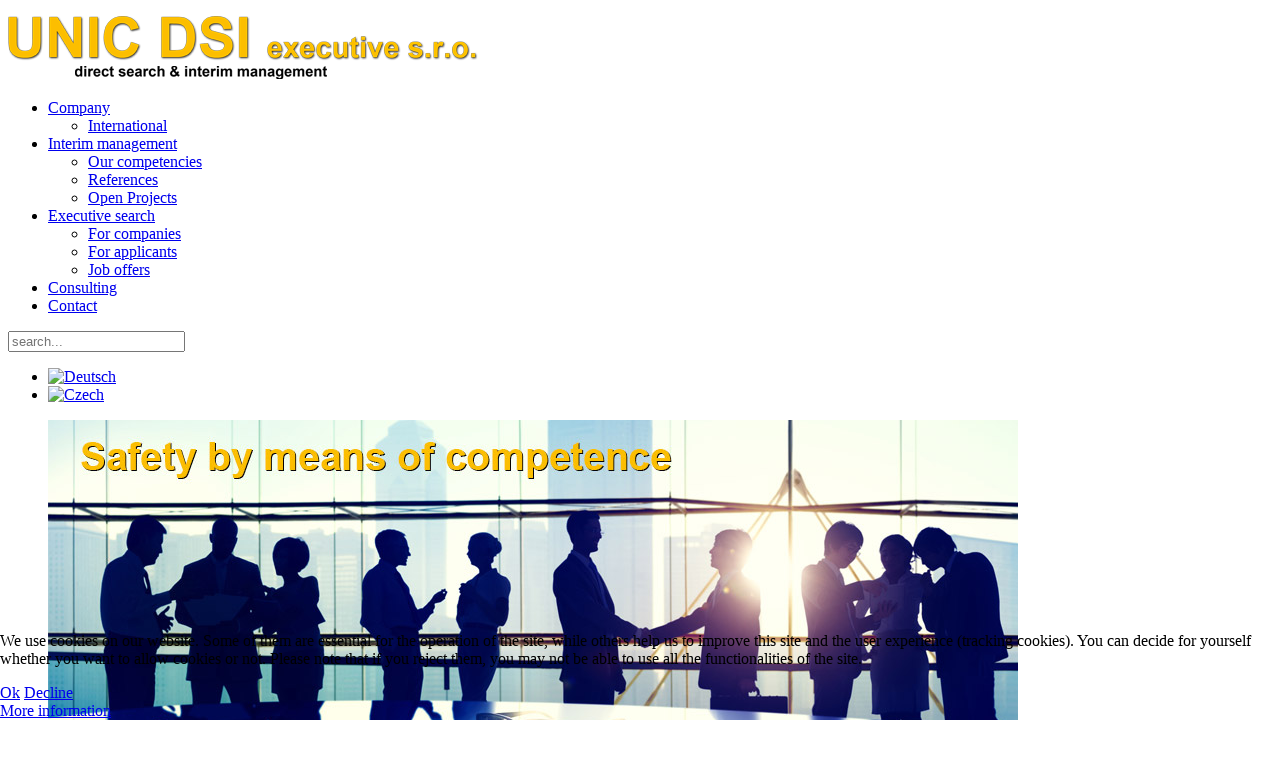

--- FILE ---
content_type: text/html; charset=utf-8
request_url: https://www.unic-dsi.com/en/consulting.html
body_size: 5172
content:
<!DOCTYPE HTML>
<html lang="en-gb" dir="ltr"  data-config='{"twitter":0,"plusone":0,"facebook":0,"style":"unic"}'>


<head>
<script type="text/javascript">  (function(){ function blockCookies(disableCookies, disableLocal, disableSession){ if(disableCookies == 1){ if(!document.__defineGetter__){ Object.defineProperty(document, 'cookie',{ get: function(){ return ''; }, set: function(){ return true;} }); }else{ var oldSetter = document.__lookupSetter__('cookie'); if(oldSetter) { Object.defineProperty(document, 'cookie', { get: function(){ return ''; }, set: function(v){ if(v.match(/reDimCookieHint\=/) || v.match(/df57879938d6a2b62b03e34a8072c7a2\=/)) { oldSetter.call(document, v); } return true; } }); } } var cookies = document.cookie.split(';'); for (var i = 0; i < cookies.length; i++) { var cookie = cookies[i]; var pos = cookie.indexOf('='); var name = ''; if(pos > -1){ name = cookie.substr(0, pos); }else{ name = cookie; } if(name.match(/reDimCookieHint/)) { document.cookie = name + '=; expires=Thu, 01 Jan 1970 00:00:00 GMT'; } } } if(disableLocal == 1){ window.localStorage.clear(); window.localStorage.__proto__ = Object.create(window.Storage.prototype); window.localStorage.__proto__.setItem = function(){ return undefined; }; } if(disableSession == 1){ window.sessionStorage.clear(); window.sessionStorage.__proto__ = Object.create(window.Storage.prototype); window.sessionStorage.__proto__.setItem = function(){ return undefined; }; } } blockCookies(1,1,1); }()); </script>


<meta http-equiv="X-UA-Compatible" content="IE=edge">
<meta name="viewport" content="width=device-width, initial-scale=1">
<meta charset="utf-8" />
	<base href="https://www.unic-dsi.com/en/consulting.html" />
	<meta name="keywords" content="Interim Manager, Consulting, Executive Service, Projekte" />
	<meta name="rights" content="UNIC DSI executive s.r.o." />
	<meta name="description" content="Unic DSI executive ist eine Gesellschaft mit Sitz in Prag. Die weltweit operierende Gesellschaft weist eine fast 20 jährige Berufserfahrung im Bereich Automotive, Medizintechnik, Luft- und Raumfahrt, sowie eine langjährige Erfahrung im Bereich Interim Management und Executive Search auf. " />
	<meta name="generator" content="Joomla! - Open Source Content Management" />
	<title>Consulting - UNIC DSI executive s.r.o.</title>
	<link href="https://www.unic-dsi.com/en/component/search/?Itemid=319&amp;format=opensearch" rel="search" title="Search UNIC DSI executive s.r.o." type="application/opensearchdescription+xml" />
	<link href="/templates/yoo_everest/favicon.ico" rel="shortcut icon" type="image/vnd.microsoft.icon" />
	<link href="/media/template/gzip.php?widgetkit-c9792981-30d2773c.css" rel="stylesheet" />
	<link href="/media/mod_languages/css/template.css?939b6a06ac030fa48cbc80dae2cdea07" rel="stylesheet" />
	<link href="/plugins/system/cookiehint/css/style.css?939b6a06ac030fa48cbc80dae2cdea07" rel="stylesheet" />
	<style>
#redim-cookiehint-bottom {position: fixed; z-index: 99999; left: 0px; right: 0px; bottom: 0px; top: auto !important;}
	</style>
	<script src="/media/template/gzip.php?jquery.min-a3ccc684.js"></script>
	<script src="/media/template/gzip.php?jquery-noconflict-f09bf4f3.js"></script>
	<script src="/media/template/gzip.php?jquery-migrate.min-d816b1cb.js"></script>
	<script src="/media/template/gzip.php?widgetkit-6041bb81-7d3ffe33.js"></script>
	<script src="/media/template/gzip.php?bootstrap.min-000e2a9b.js"></script>
	<script>
(function() {  if (typeof gtag !== 'undefined') {       gtag('consent', 'denied', {         'ad_storage': 'denied',         'ad_user_data': 'denied',         'ad_personalization': 'denied',         'functionality_storage': 'denied',         'personalization_storage': 'denied',         'security_storage': 'denied',         'analytics_storage': 'denied'       });     } })();
	</script>

<link rel="apple-touch-icon-precomposed" href="/templates/yoo_everest/apple_touch_icon.png">
<link rel="stylesheet" href="/media/template/gzip.php?bootstrap-706c1149.css">
<link rel="stylesheet" href="/media/template/gzip.php?theme-c9e5b467.css">
<script src="/media/template/gzip.php?theme-20cdcef0.js"></script>
</head>

<body class="tm-isblog">

    <div class="uk-container uk-container-center">

                <div class="tm-toolbar uk-text-center uk-clearfix uk-hidden-small">

                        <div class="uk-float-left"><div class="uk-panel">
	<p><a href="http://www.unic-dsi.com/" rel="alternate"><img src="/images/logo.png" alt="" /></a></p></div></div>
            
            
            
        </div>
        
        
                <nav class="tm-navbar uk-navbar" >

                        <ul class="uk-navbar-nav uk-hidden-small">
<li class="uk-parent" data-uk-dropdown="{'preventflip':'y'}" aria-haspopup="true" aria-expanded="false"><a href="/en/">Company</a><div class="uk-dropdown uk-dropdown-navbar uk-dropdown-width-1"><div class="uk-grid uk-dropdown-grid"><div class="uk-width-1-1"><ul class="uk-nav uk-nav-navbar"><li><a href="/en/company/international.html">International</a></li></ul></div></div></div></li><li class="uk-parent" data-uk-dropdown="{'preventflip':'y'}" aria-haspopup="true" aria-expanded="false"><a href="/en/interim-management.html">Interim management</a><div class="uk-dropdown uk-dropdown-navbar uk-dropdown-width-1"><div class="uk-grid uk-dropdown-grid"><div class="uk-width-1-1"><ul class="uk-nav uk-nav-navbar"><li><a href="/en/interim-management/our-competencies.html">Our competencies</a></li><li><a href="/en/interim-management/references.html">References</a></li><li><a href="/en/interim-management/open-projects.html">Open Projects</a></li></ul></div></div></div></li><li class="uk-parent" data-uk-dropdown="{'preventflip':'y'}" aria-haspopup="true" aria-expanded="false"><a href="/en/executive-search.html">Executive search</a><div class="uk-dropdown uk-dropdown-navbar uk-dropdown-width-1"><div class="uk-grid uk-dropdown-grid"><div class="uk-width-1-1"><ul class="uk-nav uk-nav-navbar"><li><a href="/en/executive-search/for-companies.html">For companies</a></li><li><a href="/en/executive-search/for-applicants.html">For applicants</a></li><li><a href="/en/executive-search/job-offers.html">Job offers</a></li></ul></div></div></div></li><li class="uk-active"><a href="/en/consulting.html">Consulting</a></li><li><a href="/en/contact.html">Contact</a></li></ul>            
                        <a href="#offcanvas" class="uk-navbar-toggle uk-visible-small" data-uk-offcanvas></a>
            
                        <div class="uk-navbar-flip">
                <div class="uk-navbar-content uk-hidden-small">
<form id="search-124-69721c0bb7373" class="uk-search" action="/en/consulting.html" method="post" data-uk-search="{'source': '/en/component/search/?tmpl=raw&amp;type=json&amp;ordering=&amp;searchphrase=all', 'param': 'searchword', 'msgResultsHeader': 'Search Results', 'msgMoreResults': 'More Results', 'msgNoResults': 'No results found', flipDropdown: 1}">
	<input class="uk-search-field" type="text" name="searchword" placeholder="search...">
	<input type="hidden" name="task"   value="search">
	<input type="hidden" name="option" value="com_search">
	<input type="hidden" name="Itemid" value="319">
</form>

<div class="mod-languages">

	<ul class="lang-inline" dir="ltr">
						<li>
			<a href="/de/">
												<img src="/media/mod_languages/images/de.gif" alt="Deutsch" title="Deutsch" />										</a>
			</li>
								<li>
			<a href="/cz/">
												<img src="/media/mod_languages/images/cz.gif" alt="Czech" title="Czech" />										</a>
			</li>
							</ul>

</div>
</div>
            </div>
            
            
        </nav>
        
                <section class="tm-top-a uk-grid" data-uk-grid-match="{target:'> div > .uk-panel'}" data-uk-grid-margin>
<div class="uk-width-1-1"><div class="uk-panel uk-panel-box tm-padding-remove tm-overflow-hidden">
<div id="slideshow-63-69721c0ba4908" class="wk-slideshow wk-slideshow-everest" data-widgetkit="slideshow" data-options='{"style":"everest","autoplay":1,"interval":5000,"width":970,"height":"auto","duration":1000,"index":0,"order":"random","navigation":0,"buttons":0,"slices":20,"animated":"randomFx","caption_animation_duration":500}'>
	<div>
		<ul class="slides">

									<li>
				<article class="wk-content clearfix"><img src="/images/header/en/3.jpg" alt="" width="970" height="317" /></article>
			</li>
												<li>
				<article class="wk-content clearfix"><img src="[data-uri]" data-src="/images/header/en/2.jpg" alt="" width="970" height="317" /></article>
			</li>
												<li>
				<article class="wk-content clearfix"><img src="[data-uri]" data-src="/images/header/en/4.jpg" alt="" width="970" height="317" /></article>
			</li>
												<li>
				<article class="wk-content clearfix"><img src="[data-uri]" data-src="/images/header/en/1.jpg" alt="" width="970" height="317" /></article>
			</li>
								</ul>
				<div class="caption"></div><ul class="captions"><li></li><li></li><li></li><li></li></ul>
	</div>
	</div></div></div>
</section>
        
        
                <div class="tm-middle uk-grid" data-uk-grid-match data-uk-grid-margin>

                        <div class="tm-main uk-width-medium-1-1">

                
                
                
                <main class="tm-content">

                    <div id="system-message-container">
</div>
<article class="uk-article " >

	
	<div class="tm-article-wrapper">

		
				<h1 class="uk-article-title">
							Consulting					</h1>
		
		
		
		
		
		<div class="tm-article-content">
			
<p>Consultation and implementation of devised and developed concepts is an important and integral part of our scope of services. However, our aspiration and our strength lie particularly in the critical assessment of the devised and implemented concepts in practice. This is because only after the concept has been verified in practice with you can we and, last but not least, you be satisfied and view the project is being successful.<br /> <br /> Together with you, we will devise an individual plan to achieve your company goals and create quick and resistant solutions. If required, we will provide competent implementation support for ensuring your success. In this connection, we can also provide experienced specialists and executives at short notice. This includes the full assumption of responsibility.<br /> <br /> Our core business entails the customer-orientated optimisation and increasing the efficiency of processes, organisation and procedures. With over sixteen years of international management experience and its practice-orientated application, tasks are implemented in a results-driven and profitable manner.<br /> <br /> We provide consultation and implement solutions professional and systematically. Each problem as a root cause from which measures can be derived from and solutions can be implemented. Do not hesitate and allow us to deal with issues and solve them. We do this day in and day out It is only in this way that would become better and more successful.</p>
<p>Contact - company details - data security</p> 		</div>

		
		
		
	</div>

	
	
</article>
                </main>
                
                
            </div>
            
                                    
        </div>
        
        
        
                <footer class="tm-footer">

                        <a class="tm-totop-scroller" data-uk-smooth-scroll href="#"></a>
            
            <div class="uk-panel"><ul class="uk-subnav uk-subnav-line">
<li><a href="/en/contact.html">Contact</a></li><li><a href="/en/imprint.html">Imprint</a></li><li><a href="/en/information-privacy.html">Information privacy</a></li></ul></div>Powered by <a href="http://www.yootheme.com">Warp Theme Framework</a>
        </footer>
        
    </div>

    <script>
  (function(i,s,o,g,r,a,m){i['GoogleAnalyticsObject']=r;i[r]=i[r]||function(){
  (i[r].q=i[r].q||[]).push(arguments)},i[r].l=1*new Date();a=s.createElement(o),
  m=s.getElementsByTagName(o)[0];a.async=1;a.src=g;m.parentNode.insertBefore(a,m)
  })(window,document,'script','//www.google-analytics.com/analytics.js','ga');

  ga('create', 'UA-52383145-2', 'auto');
  ga('send', 'pageview');

</script>
<script src="https://maps.googleapis.com/maps/api/js?key=AIzaSyBahxsVq-6GoaH2nZ0PPbSHxqzoALpVIDc"></script>
        <div id="offcanvas" class="uk-offcanvas">
        <div class="uk-offcanvas-bar"><ul class="uk-nav uk-nav-offcanvas">
<li class="uk-parent"><a href="/en/">Company</a><ul class="uk-nav-sub"><li><a href="/en/company/international.html">International</a></li></ul></li><li class="uk-parent"><a href="/en/interim-management.html">Interim management</a><ul class="uk-nav-sub"><li><a href="/en/interim-management/our-competencies.html">Our competencies</a></li><li><a href="/en/interim-management/references.html">References</a></li><li><a href="/en/interim-management/open-projects.html">Open Projects</a></li></ul></li><li class="uk-parent"><a href="/en/executive-search.html">Executive search</a><ul class="uk-nav-sub"><li><a href="/en/executive-search/for-companies.html">For companies</a></li><li><a href="/en/executive-search/for-applicants.html">For applicants</a></li><li><a href="/en/executive-search/job-offers.html">Job offers</a></li></ul></li><li class="uk-active"><a href="/en/consulting.html">Consulting</a></li><li><a href="/en/contact.html">Contact</a></li></ul></div>
    </div>
    

<div id="redim-cookiehint-bottom">   <div id="redim-cookiehint">     <div class="cookiecontent">   <p>We use cookies on our website. Some of them are essential for the operation of the site, while others help us to improve this site and the user experience (tracking cookies). You can decide for yourself whether you want to allow cookies or not. Please note that if you reject them, you may not be able to use all the functionalities of the site.</p>    </div>     <div class="cookiebuttons">        <a id="cookiehintsubmit" onclick="return cookiehintsubmit(this);" href="https://www.unic-dsi.com/en/consulting.html?rCH=2"         class="btn">Ok</a>           <a id="cookiehintsubmitno" onclick="return cookiehintsubmitno(this);" href="https://www.unic-dsi.com/en/consulting.html?rCH=-2"           class="btn">Decline</a>          <div class="text-center" id="cookiehintinfo">                <a target="_self" href="https://www.unic-dsi.com/en/information-privacy.html">More information</a>                      </div>      </div>     <div class="clr"></div>   </div> </div>  <script type="text/javascript">        document.addEventListener("DOMContentLoaded", function(event) {         if (!navigator.cookieEnabled){           document.getElementById('redim-cookiehint-bottom').remove();         }       });        function cookiehintfadeOut(el) {         el.style.opacity = 1;         (function fade() {           if ((el.style.opacity -= .1) < 0) {             el.style.display = "none";           } else {             requestAnimationFrame(fade);           }         })();       }         function cookiehintsubmit(obj) {         document.cookie = 'reDimCookieHint=1; expires=Sat, 21 Feb 2026 23:59:59 GMT;57; path=/';         cookiehintfadeOut(document.getElementById('redim-cookiehint-bottom'));         return true;       }        function cookiehintsubmitno(obj) {         document.cookie = 'reDimCookieHint=-1; expires=0; path=/';         cookiehintfadeOut(document.getElementById('redim-cookiehint-bottom'));         return true;       }  </script>  
</body>
</html>